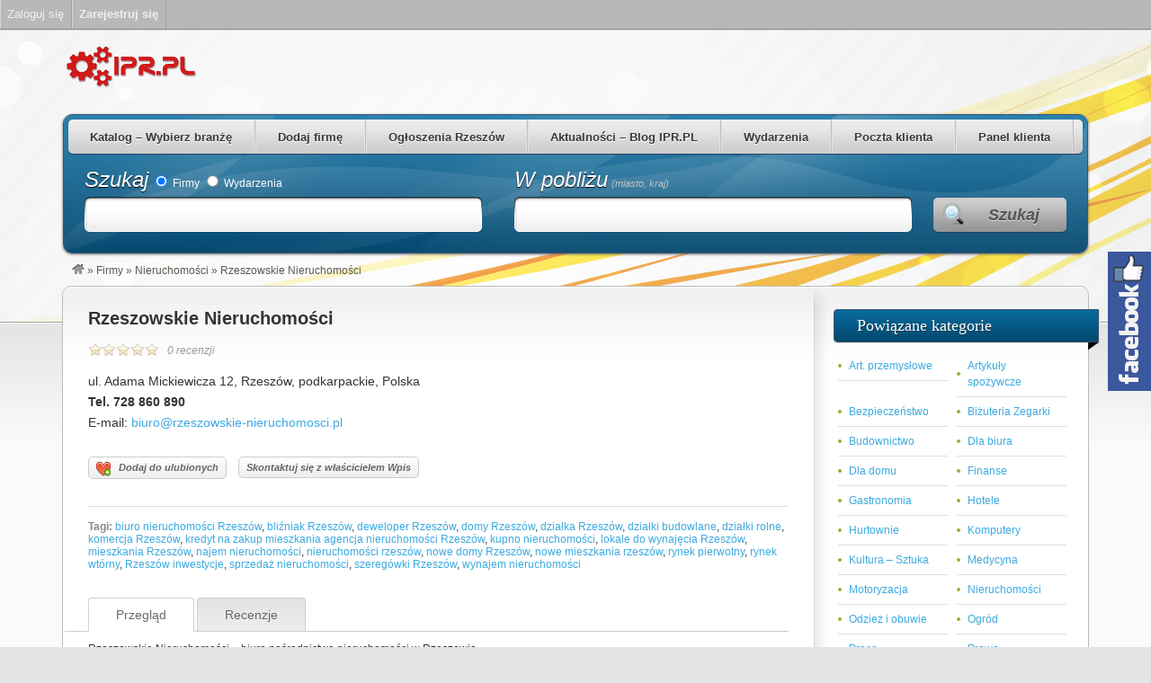

--- FILE ---
content_type: text/html; charset=UTF-8
request_url: https://ipr.pl/firmy/rzeszowskie-nieruchomosci/
body_size: 14363
content:
<!DOCTYPE html>
<!--[if lt IE 7 ]> <html class="ie6" lang="pl-PL" prefix="og: https://ogp.me/ns#"> <![endif]-->
<!--[if IE 7 ]>    <html class="ie7" lang="pl-PL" prefix="og: https://ogp.me/ns#"> <![endif]-->
<!--[if IE 8 ]>    <html class="ie8" lang="pl-PL" prefix="og: https://ogp.me/ns#"> <![endif]-->
<!--[if IE 9 ]>    <html class="ie9" lang="pl-PL" prefix="og: https://ogp.me/ns#"> <![endif]-->
<!--[if (gt IE 9)|!(IE)]><!--> <html lang="pl-PL" prefix="og: https://ogp.me/ns#"> <!--<![endif]-->
<head>
	<meta charset="UTF-8" />

	<title>Rzeszowskie Nieruchomości - IPR.PL Branżowy Katalog firm - Katalog firm Rzeszów</title>

	<link rel="profile" href="http://gmpg.org/xfn/11" />
	<link rel="pingback" href="https://ipr.pl/xmlrpc.php" />

	<meta http-equiv="X-UA-Compatible" content="IE=edge,chrome=1">
	<meta name="viewport" content="width=device-width, initial-scale=1.0" />

	
<!-- Optymalizacja wyszukiwarek według Rank Math - https://s.rankmath.com/home -->
<meta name="description" content="IPR.PL Branżowy Katalog Firm Rzeszów - Największy katalog firm na Podkarpaciu. IPR.PL Interaktywna Agencja Reklamowa: Strony www – Pozycjonowanie - Reklama."/>
<meta name="robots" content="follow, index, max-snippet:-1, max-video-preview:-1, max-image-preview:large"/>
<link rel="canonical" href="https://ipr.pl/firmy/rzeszowskie-nieruchomosci/" />
<meta property="og:locale" content="pl_PL" />
<meta property="og:type" content="article" />
<meta property="og:title" content="Rzeszowskie Nieruchomości - IPR.PL Branżowy Katalog firm - Katalog firm Rzeszów" />
<meta property="og:description" content="IPR.PL Branżowy Katalog Firm Rzeszów - Największy katalog firm na Podkarpaciu. IPR.PL Interaktywna Agencja Reklamowa: Strony www – Pozycjonowanie - Reklama." />
<meta property="og:url" content="https://ipr.pl/firmy/rzeszowskie-nieruchomosci/" />
<meta property="og:site_name" content="IPR.PL Branżowy Katalog firm" />
<meta name="twitter:card" content="summary_large_image" />
<meta name="twitter:title" content="Rzeszowskie Nieruchomości - IPR.PL Branżowy Katalog firm - Katalog firm Rzeszów" />
<meta name="twitter:description" content="IPR.PL Branżowy Katalog Firm Rzeszów - Największy katalog firm na Podkarpaciu. IPR.PL Interaktywna Agencja Reklamowa: Strony www – Pozycjonowanie - Reklama." />
<!-- /Wtyczka Rank Math WordPress SEO -->

<link rel='dns-prefetch' href='//s.w.org' />
<link rel="alternate" type="application/rss+xml" title="IPR.PL Branżowy Katalog firm &raquo; Kanał z wpisami" href="https://ipr.pl/feed/" />
<link rel="alternate" type="application/rss+xml" title="IPR.PL Branżowy Katalog firm &raquo; Kanał z komentarzami" href="https://ipr.pl/comments/feed/" />
		<script type="text/javascript">
			window._wpemojiSettings = {"baseUrl":"https:\/\/s.w.org\/images\/core\/emoji\/13.0.1\/72x72\/","ext":".png","svgUrl":"https:\/\/s.w.org\/images\/core\/emoji\/13.0.1\/svg\/","svgExt":".svg","source":{"concatemoji":"https:\/\/ipr.pl\/wp-includes\/js\/wp-emoji-release.min.js?ver=5.7.14"}};
			!function(e,a,t){var n,r,o,i=a.createElement("canvas"),p=i.getContext&&i.getContext("2d");function s(e,t){var a=String.fromCharCode;p.clearRect(0,0,i.width,i.height),p.fillText(a.apply(this,e),0,0);e=i.toDataURL();return p.clearRect(0,0,i.width,i.height),p.fillText(a.apply(this,t),0,0),e===i.toDataURL()}function c(e){var t=a.createElement("script");t.src=e,t.defer=t.type="text/javascript",a.getElementsByTagName("head")[0].appendChild(t)}for(o=Array("flag","emoji"),t.supports={everything:!0,everythingExceptFlag:!0},r=0;r<o.length;r++)t.supports[o[r]]=function(e){if(!p||!p.fillText)return!1;switch(p.textBaseline="top",p.font="600 32px Arial",e){case"flag":return s([127987,65039,8205,9895,65039],[127987,65039,8203,9895,65039])?!1:!s([55356,56826,55356,56819],[55356,56826,8203,55356,56819])&&!s([55356,57332,56128,56423,56128,56418,56128,56421,56128,56430,56128,56423,56128,56447],[55356,57332,8203,56128,56423,8203,56128,56418,8203,56128,56421,8203,56128,56430,8203,56128,56423,8203,56128,56447]);case"emoji":return!s([55357,56424,8205,55356,57212],[55357,56424,8203,55356,57212])}return!1}(o[r]),t.supports.everything=t.supports.everything&&t.supports[o[r]],"flag"!==o[r]&&(t.supports.everythingExceptFlag=t.supports.everythingExceptFlag&&t.supports[o[r]]);t.supports.everythingExceptFlag=t.supports.everythingExceptFlag&&!t.supports.flag,t.DOMReady=!1,t.readyCallback=function(){t.DOMReady=!0},t.supports.everything||(n=function(){t.readyCallback()},a.addEventListener?(a.addEventListener("DOMContentLoaded",n,!1),e.addEventListener("load",n,!1)):(e.attachEvent("onload",n),a.attachEvent("onreadystatechange",function(){"complete"===a.readyState&&t.readyCallback()})),(n=t.source||{}).concatemoji?c(n.concatemoji):n.wpemoji&&n.twemoji&&(c(n.twemoji),c(n.wpemoji)))}(window,document,window._wpemojiSettings);
		</script>
		<style type="text/css">
img.wp-smiley,
img.emoji {
	display: inline !important;
	border: none !important;
	box-shadow: none !important;
	height: 1em !important;
	width: 1em !important;
	margin: 0 .07em !important;
	vertical-align: -0.1em !important;
	background: none !important;
	padding: 0 !important;
}
</style>
	<link rel='stylesheet' id='dashicons-css'  href='https://ipr.pl/wp-includes/css/dashicons.min.css?ver=5.7.14' type='text/css' media='all' />
<link rel='stylesheet' id='admin-bar-css'  href='https://ipr.pl/wp-includes/css/admin-bar.min.css?ver=5.7.14' type='text/css' media='all' />
<link rel='stylesheet' id='at-color-css'  href='https://ipr.pl/wp-content/themes/vantage/styles/blue.css?ver=3.0.9' type='text/css' media='all' />
<link rel='stylesheet' id='wp-block-library-css'  href='https://ipr.pl/wp-includes/css/dist/block-library/style.min.css?ver=5.7.14' type='text/css' media='all' />
<link rel='stylesheet' id='gdpr-css'  href='https://ipr.pl/wp-content/plugins/gdpr/dist/css/public.css?ver=2.1.2' type='text/css' media='all' />
<link rel='stylesheet' id='wpml-legacy-horizontal-list-0-css'  href='https://ipr.pl/wp-content/plugins/sitepress-multilingual-cms/templates/language-switchers/legacy-list-horizontal/style.css?ver=1' type='text/css' media='all' />
<link rel='stylesheet' id='colorbox-css'  href='https://ipr.pl/wp-content/themes/vantage/theme-framework/js/colorbox/colorbox.min.css?ver=1.6.1' type='text/css' media='all' />
<link rel='stylesheet' id='sos-style-css'  href='https://ipr.pl/wp-content/plugins/soslider-social-slider/css/sos_style.min.css?ver=5.7.14' type='text/css' media='all' />
<script type='text/javascript' src='https://ipr.pl/wp-content/themes/vantage/scripts/html5shiv.min.js?ver=3.7.2' id='html5-shiv-js'></script>
<script type='text/javascript' id='jquery-core-js-extra'>
/* <![CDATA[ */
var AppThemes = {"ajaxurl":"\/wp-admin\/admin-ajax.php","current_url":"https:\/\/ipr.pl\/firmy\/rzeszowskie-nieruchomosci\/"};
/* ]]> */
</script>
<script type='text/javascript' src='https://ipr.pl/wp-includes/js/jquery/jquery.min.js?ver=3.5.1' id='jquery-core-js'></script>
<script type='text/javascript' src='https://ipr.pl/wp-includes/js/jquery/jquery-migrate.min.js?ver=3.3.2' id='jquery-migrate-js'></script>
<script type='text/javascript' src='https://ipr.pl/wp-content/themes/vantage/scripts/jquery.tinynav.js?ver=1.1' id='va-selectnav-js'></script>
<script type='text/javascript' id='gdpr-js-extra'>
/* <![CDATA[ */
var GDPR = {"ajaxurl":"https:\/\/ipr.pl\/wp-admin\/admin-ajax.php","logouturl":"","i18n":{"aborting":"Przerwanie","logging_out":"You are being logged out.","continue":"Dalej","cancel":"Anuluj","ok":"OK","close_account":"Close your account?","close_account_warning":"Your account will be closed and all data will be permanently deleted and cannot be recovered. Are you sure?","are_you_sure":"Are you sure?","policy_disagree":"By disagreeing you will no longer have access to our site and will be logged out."},"is_user_logged_in":"","refresh":"1"};
/* ]]> */
</script>
<script type='text/javascript' src='https://ipr.pl/wp-content/plugins/gdpr/dist/js/public.js?ver=2.1.2' id='gdpr-js'></script>
<script type='text/javascript' src='https://ipr.pl/wp-content/themes/vantage/theme-framework/js/colorbox/jquery.colorbox.min.js?ver=1.6.1' id='colorbox-js'></script>
<script type='text/javascript' src='https://ipr.pl/wp-content/themes/vantage/framework/js/validate/jquery.validate.min.js?ver=1.15.0' id='validate-js'></script>
<script type='text/javascript' id='validate-lang-js-extra'>
/* <![CDATA[ */
var validateL10n = {"required":"To pole jest wymagane.","remote":"Prosz\u0119 poprawi\u0107 to pole.","email":"Wprowad\u017a poprawny adres email","url":"Wprowad\u017a poprawny URL","date":"Wprowad\u017a poprawn\u0105 dat\u0119.","dateISO":"Wprowad\u017a poprawn\u0105 dat\u0119 (ISO).","number":"Wprowad\u017a poprawn\u0105 liczb\u0119.","digits":"Wprowad\u017a wy\u0142\u0105cznie cyfry.","creditcard":"Wprowad\u017a poprawny numer karty p\u0142atniczej.","equalTo":"Wprowad\u017a t\u0119 sam\u0105 warto\u015b\u0107 ponownie.","maxlength":"Wprowad\u017a nie wi\u0119cej ni\u017c {0} znak\u00f3w.","minlength":"Wprowad\u017a co najmniej {0} znak\u00f3w.","rangelength":"Wprowad\u017a od {0} do {1} znak\u00f3w.","range":"Wprowad\u017a warto\u015b\u0107 pomi\u0119dzy {0} i {1}.","max":"Warto\u015b\u0107 numeryczna mniejsza b\u0105d\u017a r\u00f3wna {0}.","min":"Wprowad\u017a warto\u015b\u0107 wi\u0119ksz\u0105 lub r\u00f3wn\u0105 {0}."};
/* ]]> */
</script>
<script type='text/javascript' src='https://ipr.pl/wp-content/themes/vantage/framework/js/validate/jquery.validate-lang.js?ver=5.7.14' id='validate-lang-js'></script>
<link rel="https://api.w.org/" href="https://ipr.pl/wp-json/" /><link rel="EditURI" type="application/rsd+xml" title="RSD" href="https://ipr.pl/xmlrpc.php?rsd" />
<link rel="wlwmanifest" type="application/wlwmanifest+xml" href="https://ipr.pl/wp-includes/wlwmanifest.xml" /> 
<link rel='shortlink' href='https://ipr.pl/?p=3350' />
<link rel="alternate" type="application/json+oembed" href="https://ipr.pl/wp-json/oembed/1.0/embed?url=https%3A%2F%2Fipr.pl%2Ffirmy%2Frzeszowskie-nieruchomosci%2F" />
<link rel="alternate" type="text/xml+oembed" href="https://ipr.pl/wp-json/oembed/1.0/embed?url=https%3A%2F%2Fipr.pl%2Ffirmy%2Frzeszowskie-nieruchomosci%2F&#038;format=xml" />

<!-- This site is using AdRotate v5.6.2 to display their advertisements - https://ajdg.solutions/ -->
<!-- AdRotate CSS -->
<style type="text/css" media="screen">
	.g { margin:0px; padding:0px; overflow:hidden; line-height:1; zoom:1; }
	.g img { height:auto; }
	.g-col { position:relative; float:left; }
	.g-col:first-child { margin-left: 0; }
	.g-col:last-child { margin-right: 0; }
	.g-1 { margin:0px 0px 0px 0px;width:100%; max-width:260px; height:100%; max-height:252px; }
	.g-3 { margin:0px 0px 0px 0px;width:100%; max-width:570px; height:100%; max-height:270px; }
	@media only screen and (max-width: 480px) {
		.g-col, .g-dyn, .g-single { width:100%; margin-left:0; margin-right:0; }
	}
</style>
<!-- /AdRotate CSS -->

<style type='text/css'> .ae_data .elementor-editor-element-setting {
            display:none !important;
            }
            </style><meta name="generator" content="WPML ver:3.8.0 stt:1,41;" />
<link rel="shortcut icon" href="https://ipr.pl/wp-content/themes/vantage/images/favicon.ico" />
<meta property="og:type" content="article" />
<meta property="og:locale" content="pl_PL" />
<meta property="og:site_name" content="IPR.PL Branżowy Katalog firm" />
<meta property="og:image" content="https://ipr.pl/wp-content/uploads/2017/02/proste-strony-www-internetowe-rzeszow_50.png" />
<meta property="og:url" content="https://ipr.pl/firmy/rzeszowskie-nieruchomosci/" />
<meta property="og:title" content="Rzeszowskie Nieruchomości" />
<meta property="og:description" content="Rzeszowskie Nieruchomości - biuro pośrednictwa nieruchomości w Rzeszowie. Specjalizujemy się w sprzedaży, zakupie, wynajmie oraz najmie nieruchomości w Rzeszowie i okolicach. Współpracujemy ..." />
<meta property="article:published_time" content="2019-02-07T21:59:37+00:00" />
<meta property="article:modified_time" content="2019-02-07T21:59:39+00:00" />
<meta property="article:author" content="https://ipr.pl/author/rzeszowskienieruchomosci/" />
	<style type="text/css" id="va-header-css">
			.site-header h1 a,
		.site-header h1 a:hover,
		.site-header h2 {
			color: ##444444;
		}
		
	</style>
	<style type="text/css">
body.custom-background { background-image: url('https://ipr.pl/wp-content/uploads/2017/03/tlo-zolty3.jpg'); background-repeat: no-repeat; background-position: top center; background-attachment: scroll; }
</style>
<style type="text/css" media="print">#wpadminbar { display:none; }</style>
	<style type="text/css" media="screen">
	html { margin-top: 32px !important; }
	* html body { margin-top: 32px !important; }
	@media screen and ( max-width: 782px ) {
		html { margin-top: 46px !important; }
		* html body { margin-top: 46px !important; }
	}
</style>
			<style type="text/css" id="wp-custom-css">
			#footer .section-head h3 {
	font-size: 16px!important;
}

#text-8 > div:nth-child(2) {margin:0!important}

@media (max-width:768px) {
#header-map-cont {width:100%!important}
#slider {width:100%!important}
}

article.post h2 a, article.listing h2 a, article.event h2 a {
	color: #17607a;
	font-size: 15px;
}

#contact-fields > div.form-field.listing-urls.web, #contact-fields > div.form-field.listing-urls.google-plus, #contact-fields > div.form-field.listing-urls.facebook, #contact-fields > div.form-field.listing-urls.twitter {display:none!important}


html body.page-template.page-template-create-listing.page-template-create-listing-php.page.page-id-9.logged-in.admin-bar.custom-background.elementor-default.no_sidebar_bg.va_listing_create.customize-support.cookies-not-accepted div#content.container div#content-mid.row.rounded div#content-inner.rounded div#main form#create-listing fieldset#misc-fields div.form-field.images ul.uploadable
 {
    display: none!important;
}


html body.page-template.page-template-create-listing.page-template-create-listing-php.page.page-id-9.logged-in.admin-bar.custom-background.elementor-default.no_sidebar_bg.va_listing_create.customize-support.cookies-not-accepted div#content.container div#content-mid.row.rounded div#content-inner.rounded div#main form#create-listing fieldset#misc-fields div.form-field.images label
 {
    display: none!important;
}

html body.page-template.page-template-create-listing.page-template-create-listing-php.page.page-id-9.logged-in.admin-bar.custom-background.elementor-default.no_sidebar_bg.va_listing_create.customize-support.cookies-not-accepted div#content.container div#content-mid.row.rounded div#content-inner.rounded div#main form#create-listing fieldset#misc-fields div.form-field.images ul.uploaded.ui-sortable
 {
    display: none!important;
}
#listing-follow p {
	width: 80px!important;
}
.review-meta {
	display: none;
}		</style>
		
	<link rel="stylesheet" type="text/css" media="all" href="https://ipr.pl/wp-content/themes/vantage/style.css" />
	
<!-- Start Open Web Analytics Tracker -->
<script type="text/javascript">
//<![CDATA[
var owa_baseUrl = 'http://statystyki.ipr.pl/';
var owa_cmds = owa_cmds || [];
owa_cmds.push(['setSiteId', '97f93d40ed89a094c97f69e71b40a12b']);
owa_cmds.push(['trackPageView']);
owa_cmds.push(['trackClicks']);
owa_cmds.push(['trackDomStream']);

(function() {
	var _owa = document.createElement('script'); _owa.type = 'text/javascript'; _owa.async = true;
	_owa.src = owa_baseUrl + 'modules/base/js/owa.tracker-combined-min.js';
	var _owa_s = document.getElementsByTagName('script')[0]; _owa_s.parentNode.insertBefore(_owa, _owa_s);
}());
//]]>
</script>
<!-- End Open Web Analytics Code -->
	
</head>

<body class="listing-template-default single single-listing postid-3350 admin-bar no-customize-support custom-background not-logged-in elementor-default elementor-kit-" itemscope itemtype="http://schema.org/WebPage">

	
		<div id="masthead" class="container">
	<div class="row">
		<div class="site-header">
							<a class="site-logo" href="https://ipr.pl/">
					<img src="https://ipr.pl/wp-content/uploads/2017/02/proste-strony-www-internetowe-rzeszow_50.png" class="header-image" width="152" height="50" alt="" />
				</a>
										<h2 id="site-description" class="site-description">Firmy Rzeszów Podkarpackie Polska</h2>
					</div>
					<div class="advert">
				
				<aside id="text-1" class="widget widget_text">			<div class="textwidget"></div>
		</aside>
							</div>
			</div>
</div>
<div id="main-navigation" class="container">
	<div class="row">
		<div id="rounded-nav-box" class="rounded">
			<div id="rounded-nav-box-overlay">
				<div class="menu rounded"><ul id="navigation"><li id="menu-item-16" class="menu-item menu-item-type-post_type menu-item-object-page menu-item-16"><a href="https://ipr.pl/kategorie-branzowe/">Katalog &#8211; Wybierz branżę</a><div class="adv_categories" id="adv_categories_listing"><div class="catcol  first"><ul class="maincat-list"><li class="maincat cat-item-2003"><a href="https://ipr.pl/firmy/branza/art-przemyslowe/" title="">Art. przemysłowe</a></li><li class="maincat cat-item-2028"><a href="https://ipr.pl/firmy/branza/artykuly-spozywcze/" title="">Artykuły spożywcze</a></li><li class="maincat cat-item-2048"><a href="https://ipr.pl/firmy/branza/bezpieczenstwo/" title="">Bezpieczeństwo</a></li><li class="maincat cat-item-2056"><a href="https://ipr.pl/firmy/branza/bizuteria-zegarki/" title="">Biżuteria Zegarki</a></li><li class="maincat cat-item-2061"><a href="https://ipr.pl/firmy/branza/budownictwo/" title="">Budownictwo</a></li><li class="maincat cat-item-2096"><a href="https://ipr.pl/firmy/branza/dla-biura/" title="">Dla biura</a></li><li class="maincat cat-item-2113"><a href="https://ipr.pl/firmy/branza/dla-domu/" title="">Dla domu</a></li><li class="maincat cat-item-2145"><a href="https://ipr.pl/firmy/branza/finanse/" title="">Finanse</a></li><li class="maincat cat-item-2162"><a href="https://ipr.pl/firmy/branza/gastronomia/" title="">Gastronomia</a></li><li class="maincat cat-item-2167"><a href="https://ipr.pl/firmy/branza/hotele/" title="">Hotele</a></li></ul></div><!-- /catcol --><div class="catcol "><ul class="maincat-list"><li class="maincat cat-item-2174"><a href="https://ipr.pl/firmy/branza/hurtownie/" title="">Hurtownie</a></li><li class="maincat cat-item-2197"><a href="https://ipr.pl/firmy/branza/komputery/" title="">Komputery</a></li><li class="maincat cat-item-2202"><a href="https://ipr.pl/firmy/branza/kultura-sztuka/" title="">Kultura - Sztuka</a></li><li class="maincat cat-item-2207"><a href="https://ipr.pl/firmy/branza/medycyna/" title="">Medycyna</a></li><li class="maincat cat-item-2224"><a href="https://ipr.pl/firmy/branza/motoryzacja/" title="">Motoryzacja</a></li><li class="maincat cat-item-2254"><a href="https://ipr.pl/firmy/branza/nieruchomosci/" title="">Nieruchomości</a></li><li class="maincat cat-item-2264"><a href="https://ipr.pl/firmy/branza/odziez-i-obuwie/" title="">Odzież i obuwie</a></li><li class="maincat cat-item-2278"><a href="https://ipr.pl/firmy/branza/ogrod/" title="">Ogród</a></li><li class="maincat cat-item-2287"><a href="https://ipr.pl/firmy/branza/praca/" title="">Praca</a></li><li class="maincat cat-item-2290"><a href="https://ipr.pl/firmy/branza/prawo/" title="">Prawo</a></li></ul></div><!-- /catcol --><div class="catcol "><ul class="maincat-list"><li class="maincat cat-item-2305"><a href="https://ipr.pl/firmy/branza/reklama/" title="">Reklama</a></li><li class="maincat cat-item-2319"><a href="https://ipr.pl/firmy/branza/rozrywka/" title="">Rozrywka</a></li><li class="maincat cat-item-2327"><a href="https://ipr.pl/firmy/branza/sport-turystyka/" title="">Sport - Turystyka</a></li><li class="maincat cat-item-2338"><a href="https://ipr.pl/firmy/branza/szkolnictwo/" title="">Szkolnictwo</a></li><li class="maincat cat-item-2348"><a href="https://ipr.pl/firmy/branza/telekomunikacja/" title="">Telekomunikacja</a></li><li class="maincat cat-item-2356"><a href="https://ipr.pl/firmy/branza/transport-2/" title="">Transport</a></li><li class="maincat cat-item-2359"><a href="https://ipr.pl/firmy/branza/ubezpieczenia-2/" title="">Ubezpieczenia</a></li><li class="maincat cat-item-2366"><a href="https://ipr.pl/firmy/branza/wypozyczalnie/" title="">Wypożyczalnie</a></li><li class="maincat cat-item-2382"><a href="https://ipr.pl/firmy/branza/zdrowie-i-uroda/" title="">Zdrowie i Uroda</a></li><li class="maincat cat-item-2391"><a href="https://ipr.pl/firmy/branza/zoologia/" title="">Zoologia</a></li></ul></div><!-- /catcol --></div></li>
<li id="menu-item-17" class="menu-item menu-item-type-post_type menu-item-object-page menu-item-has-children menu-item-17"><a href="https://ipr.pl/dodaj-firme/">Dodaj firmę</a>
<ul class="sub-menu">
	<li id="menu-item-2873" class="menu-item menu-item-type-post_type menu-item-object-page menu-item-2873"><a href="https://ipr.pl/rejestruj/">Rejestracja</a></li>
	<li id="menu-item-2795" class="menu-item menu-item-type-post_type menu-item-object-page menu-item-2795"><a href="https://ipr.pl/regulamin/">Regulamin</a></li>
	<li id="menu-item-2794" class="menu-item menu-item-type-post_type menu-item-object-page menu-item-2794"><a href="https://ipr.pl/polityka-prywatnosci/">Polityka prywatności</a></li>
	<li id="menu-item-5030" class="menu-item menu-item-type-custom menu-item-object-custom menu-item-5030"><a href="https://sklep.alejabiznesu.pl/index.php?rp=/store/e-wizytowki-iprpl">E-wizytówki IPR.PL</a></li>
</ul>
</li>
<li id="menu-item-2963" class="menu-item menu-item-type-custom menu-item-object-custom menu-item-2963"><a href="https://e-rzeszow.pl">Ogłoszenia Rzeszów</a></li>
<li id="menu-item-18" class="menu-item menu-item-type-post_type menu-item-object-page current_page_parent menu-item-18"><a href="https://ipr.pl/blog/">Aktualności &#8211; Blog IPR.PL</a></li>
<li id="menu-item-1671" class="menu-item menu-item-type-post_type menu-item-object-page menu-item-1671"><a href="https://ipr.pl/kategorie-wydarzen/">Wydarzenia</a><div class="adv_categories" id="adv_categories_event"></div></li>
<li id="menu-item-1676" class="menu-item menu-item-type-custom menu-item-object-custom menu-item-1676"><a href="https://webmail.ipr.pl">Poczta klienta</a></li>
<li id="menu-item-1677" class="menu-item menu-item-type-custom menu-item-object-custom menu-item-1677"><a href="https://administracja.ipr.pl:8443">Panel klienta</a></li>
</ul></div>	<script type="text/javascript">
		jQuery('#navigation').tinyNav({
			active: 'current-menu-item',
			header: 'Nawigacja',
			header_href: 'https://ipr.pl/',
			indent: '-',
			excluded: ['#adv_categories_listing', '#adv_categories_event']
		});
	</script>
								<form method="get" action="https://ipr.pl/">
					<div id="main-search">
						<div class="search-for">
							<div>
								<label for="search-text" class="search-title">Szukaj</label>
								<div class="post_type"><label><input checked="checked" name="st" value="listing" type="radio" /> Firmy</label>
<label><input name="st" value="event" type="radio" /> Wydarzenia</label>
</div>							</div>
							<div class="input-cont h39">
								<div class="left h39"></div>
								<div class="mid h39">
									<input type="text" name="ls" id="search-text" class="text" value="" />
								</div>
								<div class="right h39"></div>
							</div>
						</div>

						<div class="search-location">
							<label for="search-location">
								<span class="search-title">W pobliżu</span>
								<span class="search-help">(miasto, kraj)</span>
							</label>
							<div class="input-cont h39">
								<div class="left h39"></div>
								<div class="mid h39">
									<input type="text" name="location" id="search-location" class="text" value="" />
								</div>
								<div class="right h39"></div>
							</div>
						</div>

						<div class="search-button">
							<button type="submit" id="search-submit" class="rounded-small">Szukaj</button>
						</div>
					</div>
									</form>
							</div>
		</div>
	</div>
</div>

<div id="breadcrumbs" class="container">
	<div class="row">
		
		<div class="breadcrumb-trail breadcrumbs" itemprop="breadcrumb"><span class="trail-begin"><a href="https://ipr.pl" title="IPR.PL Branżowy Katalog firm" rel="home"><img src="https://ipr.pl/wp-content/themes/vantage/images/breadcrumb-home.png" /></a></span>
			 <span class="sep">&raquo;</span> <a href="https://ipr.pl/firmy/" title="Firmy">Firmy</a>
			 <span class="sep">&raquo;</span> <a href="https://ipr.pl/firmy/branza/nieruchomosci/">Nieruchomości</a>
			 <span class="sep">&raquo;</span> <span class="trail-end">Rzeszowskie Nieruchomości</span>
		</div>	</div>
</div>

	
	<div id="content" class="container">
				<div id="content-mid" class="row rounded">
			<div id="content-inner" class="rounded">

				<div id="main">



<article id="post-3350" class="post-3350 listing type-listing status-publish hentry listing_category-nieruchomosci listing_tag-biuro-nieruchomosci-rzeszow listing_tag-blizniak-rzeszow listing_tag-deweloper-rzeszow listing_tag-domy-rzeszow listing_tag-dzialka-rzeszow listing_tag-dzialki-budowlane listing_tag-dzialki-rolne listing_tag-komercja-rzeszow listing_tag-kredyt-na-zakup-mieszkania-agencja-nieruchomosci-rzeszow listing_tag-kupno-nieruchomosci listing_tag-lokale-do-wynajecia-rzeszow listing_tag-mieszkania-rzeszow listing_tag-najem-nieruchomosci listing_tag-nieruchomosci-rzeszow listing_tag-nowe-domy-rzeszow listing_tag-nowe-mieszkania-rzeszow listing_tag-rynek-pierwotny listing_tag-rynek-wtorny listing_tag-rzeszow-inwestycje listing_tag-sprzedaz-nieruchomosci listing_tag-szeregowki-rzeszow listing_tag-wynajem-nieruchomosci" itemscope itemtype="http://schema.org/LocalBusiness">
	
		<h1 class="entry-title" itemprop="name"><a href="https://ipr.pl/firmy/rzeszowskie-nieruchomosci/" rel="bookmark">Rzeszowskie Nieruchomości</a></h1>
	<div itemprop="aggregateRating" itemscope itemtype="http://schema.org/AggregateRating">
				<div class="stars-cont">
			<div class="stars stars-0"></div>
		</div>
		<meta itemprop="worstRating" content="1" />
		<meta itemprop="bestRating" content="5" />
		<meta itemprop="ratingValue" content="0" />
		<meta itemprop="reviewCount" content="0" />
		<p class="reviews">0 recenzji</p>
	</div><!-- /.aggregateRating -->

	<p></p>
	
		
	<div itemprop="location" itemscope itemtype="http://schema.org/Place">
		<ul>
			<li class="address" itemprop="address">ul. Adama Mickiewicza 12, Rzeszów, podkarpackie, Polska</li>
			<li class="phone" itemprop="telephone"><strong>Tel. 728 860 890</strong></li>
							<li id="listing-email">E-mail: <a href="mailto:biuro@rzeszowskie-nieruchomosci.pl" title="Email" target="_blank">biuro@rzeszowskie-nieruchomosci.pl</a></li>
		
				</ul>

			</div><!-- /.Place -->

	
	<div class="listing-fields">
			</div>

	<div class="single-listing listing-faves">
		<a class="fave-button listing-fave-link" href="https://ipr.pl?favorite=add&#038;listing_id=3350&#038;ajax_nonce=d5263a407d" rel="nofollow"><span class="fave-icon listing-fave"></span> Dodaj do ulubionych</a>	</div>

	<div class="listing-actions">
								<a class="va-contact-link listing-contact-link" href="#va-contact-form">Skontaktuj się z właścicielem Wpis</a><div style="display:none;"><form id="va-contact-form" class="va-listing-contact-form "><input type="hidden" value="3350" id="va-contact-post_id" /><h3 class="title">Skontaktuj się z właścicielem Wpis</h3><p class="helper">Aby uzyskać informację o wpis, wypełnij poniższy formularz i wyślij wiadomość do właściciela wpis.</p><label>Nazwa<span class="required"> *</span><input type="text" name="va-contact-name" id="va-contact-name" class="required" /></label><label>Email<span class="required"> *</span><input type="text" name="va-contact-email" id="va-contact-email" class="required email" /></label><label>Numer telefonu<input type="text" name="va-contact-phone" id="va-contact-phone" /></label><label>Strona<input type="text" name="va-contact-website" id="va-contact-website" class="url" /></label><label>Wiadomość<span class="required"> *</span><textarea name="va-contact-message" id="va-contact-message" class="required"></textarea></label><input type="hidden" id="va-contact-nonce" name="va-contact-nonce" value="87a5e642f1" /><input type="hidden" name="_wp_http_referer" value="/firmy/rzeszowskie-nieruchomosci/" /><input type="button" value="Wyślij Zapytanie" id="va-contact-send" /></form></div>	</div>

	<div class="listing-share">
			</div>

	<hr />
	<div class="tags"><span>Tagi:</span> <a href="https://ipr.pl/firmy/tag/biuro-nieruchomosci-rzeszow/" rel="tag">biuro nieruchomości Rzeszów</a>, <a href="https://ipr.pl/firmy/tag/blizniak-rzeszow/" rel="tag">bliźniak Rzeszów</a>, <a href="https://ipr.pl/firmy/tag/deweloper-rzeszow/" rel="tag">deweloper Rzeszów</a>, <a href="https://ipr.pl/firmy/tag/domy-rzeszow/" rel="tag">domy Rzeszów</a>, <a href="https://ipr.pl/firmy/tag/dzialka-rzeszow/" rel="tag">działka Rzeszów</a>, <a href="https://ipr.pl/firmy/tag/dzialki-budowlane/" rel="tag">działki budowlane</a>, <a href="https://ipr.pl/firmy/tag/dzialki-rolne/" rel="tag">działki rolne</a>, <a href="https://ipr.pl/firmy/tag/komercja-rzeszow/" rel="tag">komercja Rzeszów</a>, <a href="https://ipr.pl/firmy/tag/kredyt-na-zakup-mieszkania-agencja-nieruchomosci-rzeszow/" rel="tag">kredyt na zakup mieszkania agencja nieruchomości Rzeszów</a>, <a href="https://ipr.pl/firmy/tag/kupno-nieruchomosci/" rel="tag">kupno nieruchomości</a>, <a href="https://ipr.pl/firmy/tag/lokale-do-wynajecia-rzeszow/" rel="tag">lokale do wynajęcia Rzeszów</a>, <a href="https://ipr.pl/firmy/tag/mieszkania-rzeszow/" rel="tag">mieszkania Rzeszów</a>, <a href="https://ipr.pl/firmy/tag/najem-nieruchomosci/" rel="tag">najem nieruchomości</a>, <a href="https://ipr.pl/firmy/tag/nieruchomosci-rzeszow/" rel="tag">nieruchomości rzeszów</a>, <a href="https://ipr.pl/firmy/tag/nowe-domy-rzeszow/" rel="tag">nowe domy Rzeszów</a>, <a href="https://ipr.pl/firmy/tag/nowe-mieszkania-rzeszow/" rel="tag">nowe mieszkania rzeszów</a>, <a href="https://ipr.pl/firmy/tag/rynek-pierwotny/" rel="tag">rynek pierwotny</a>, <a href="https://ipr.pl/firmy/tag/rynek-wtorny/" rel="tag">rynek wtórny</a>, <a href="https://ipr.pl/firmy/tag/rzeszow-inwestycje/" rel="tag">Rzeszów inwestycje</a>, <a href="https://ipr.pl/firmy/tag/sprzedaz-nieruchomosci/" rel="tag">sprzedaż nieruchomości</a>, <a href="https://ipr.pl/firmy/tag/szeregowki-rzeszow/" rel="tag">szeregówki Rzeszów</a>, <a href="https://ipr.pl/firmy/tag/wynajem-nieruchomosci/" rel="tag">wynajem nieruchomości</a></div>
	<div class="added" style="display:none;">Ostatnia aktualizacja: <span class="date updated">lut 7, 2019</span></div>

	
	<div id="listing-tabs">
		<div class="tabs">
			<a id="overview-tab" class="active-tab rounded-t first" href="#overview">Przegląd</a>
			<a id="reviews-tab" class="rounded-t" href="#reviews">Recenzje</a>

			<br class="clear" />
		</div>

		<section id="overview" itemprop="description">
						<p>Rzeszowskie Nieruchomości &#8211; biuro pośrednictwa nieruchomości w Rzeszowie.<br />
Specjalizujemy się w sprzedaży, zakupie, wynajmie oraz najmie nieruchomości w Rzeszowie i okolicach. Współpracujemy z firmami deweloperskimi z Rzeszowa i okolic dzięki czemu Klient ma dostęp do wszystkich deweloperów w jednym miejscu. Nasi Agencji dostosowują godziny pracy do potrzeb Klienta. Posiadamy bogatą ofertę nieruchomości również z rynku wtórnego. Jeżeli nie wiesz czy szukasz nieruchomości z rynku deweloperskiego czy może już wykończoną nieruchomość &#8211; zapraszamy do kontaktu, nasi agenci pomogą, przedstawią wszystkie odpowiednie nieruchomości, każdy agent specjalizuje się w odpowiedniej branży.<br />
Zajmujemy się nieruchomościami takimi jak: mieszkania, domy, działki, komercja.<br />
Biuro mieści się w centrum Rzeszowa przy ul. Adama Mickiewicza 12 na I piętrze.<br />
Zapraszamy do kontaktu oraz zapoznania się z naszą ofertą na stronie Internetowej.</p>
					</section>

		<section id="reviews">
			
		</section>
	</div>

	<div class="clear"></div>

	<div class="section-head">
		<a id="add-review" name="add-review"></a>
		<h2 id="left-hanger-add-review">Dodaj recenzję</h2>
	</div>

			<p>
			Proszę <a href="https://ipr.pl/login/?redirect_to=https%3A%2F%2Fipr.pl%2Ffirmy%2Frzeszowskie-nieruchomosci%2F">zaloguj się</a> lub <a href="https://ipr.pl/rejestruj/?redirect_to=https%3A%2F%2Fipr.pl%2Ffirmy%2Frzeszowskie-nieruchomosci%2F">zarejestruj</a> aby dodać swoją recenzję.		</p>
	
</article>

</div><!-- /#main -->

<div id="sidebar">

<aside id="listing_categories-1" class="widget widget_listing_categories"><div class="section-head"><h3>Powiązane kategorie</h3></div>		<ul>
	<li class="cat-item cat-item-2003"><a href="https://ipr.pl/firmy/branza/art-przemyslowe/">Art. przemysłowe</a>
</li>
	<li class="cat-item cat-item-2028"><a href="https://ipr.pl/firmy/branza/artykuly-spozywcze/">Artykuły spożywcze</a>
</li>
	<li class="cat-item cat-item-2048"><a href="https://ipr.pl/firmy/branza/bezpieczenstwo/">Bezpieczeństwo</a>
</li>
	<li class="cat-item cat-item-2056"><a href="https://ipr.pl/firmy/branza/bizuteria-zegarki/">Biżuteria Zegarki</a>
</li>
	<li class="cat-item cat-item-2061"><a href="https://ipr.pl/firmy/branza/budownictwo/">Budownictwo</a>
</li>
	<li class="cat-item cat-item-2096"><a href="https://ipr.pl/firmy/branza/dla-biura/">Dla biura</a>
</li>
	<li class="cat-item cat-item-2113"><a href="https://ipr.pl/firmy/branza/dla-domu/">Dla domu</a>
</li>
	<li class="cat-item cat-item-2145"><a href="https://ipr.pl/firmy/branza/finanse/">Finanse</a>
</li>
	<li class="cat-item cat-item-2162"><a href="https://ipr.pl/firmy/branza/gastronomia/">Gastronomia</a>
</li>
	<li class="cat-item cat-item-2167"><a href="https://ipr.pl/firmy/branza/hotele/">Hotele</a>
</li>
	<li class="cat-item cat-item-2174"><a href="https://ipr.pl/firmy/branza/hurtownie/">Hurtownie</a>
</li>
	<li class="cat-item cat-item-2197"><a href="https://ipr.pl/firmy/branza/komputery/">Komputery</a>
</li>
	<li class="cat-item cat-item-2202"><a href="https://ipr.pl/firmy/branza/kultura-sztuka/">Kultura &#8211; Sztuka</a>
</li>
	<li class="cat-item cat-item-2207"><a href="https://ipr.pl/firmy/branza/medycyna/">Medycyna</a>
</li>
	<li class="cat-item cat-item-2224"><a href="https://ipr.pl/firmy/branza/motoryzacja/">Motoryzacja</a>
</li>
	<li class="cat-item cat-item-2254"><a href="https://ipr.pl/firmy/branza/nieruchomosci/">Nieruchomości</a>
</li>
	<li class="cat-item cat-item-2264"><a href="https://ipr.pl/firmy/branza/odziez-i-obuwie/">Odzież i obuwie</a>
</li>
	<li class="cat-item cat-item-2278"><a href="https://ipr.pl/firmy/branza/ogrod/">Ogród</a>
</li>
	<li class="cat-item cat-item-2287"><a href="https://ipr.pl/firmy/branza/praca/">Praca</a>
</li>
	<li class="cat-item cat-item-2290"><a href="https://ipr.pl/firmy/branza/prawo/">Prawo</a>
</li>
	<li class="cat-item cat-item-2305"><a href="https://ipr.pl/firmy/branza/reklama/">Reklama</a>
</li>
	<li class="cat-item cat-item-2319"><a href="https://ipr.pl/firmy/branza/rozrywka/">Rozrywka</a>
</li>
	<li class="cat-item cat-item-2327"><a href="https://ipr.pl/firmy/branza/sport-turystyka/">Sport &#8211; Turystyka</a>
</li>
	<li class="cat-item cat-item-2338"><a href="https://ipr.pl/firmy/branza/szkolnictwo/">Szkolnictwo</a>
</li>
	<li class="cat-item cat-item-2348"><a href="https://ipr.pl/firmy/branza/telekomunikacja/">Telekomunikacja</a>
</li>
	<li class="cat-item cat-item-2356"><a href="https://ipr.pl/firmy/branza/transport-2/">Transport</a>
</li>
	<li class="cat-item cat-item-2359"><a href="https://ipr.pl/firmy/branza/ubezpieczenia-2/">Ubezpieczenia</a>
</li>
	<li class="cat-item cat-item-2366"><a href="https://ipr.pl/firmy/branza/wypozyczalnie/">Wypożyczalnie</a>
</li>
	<li class="cat-item cat-item-2382"><a href="https://ipr.pl/firmy/branza/zdrowie-i-uroda/">Zdrowie i Uroda</a>
</li>
	<li class="cat-item cat-item-2391"><a href="https://ipr.pl/firmy/branza/zoologia/">Zoologia</a>
</li>
		</ul>
</aside><aside id="adrotate_widgets-2" class="widget adrotate_widgets"><div class="section-head"><h3>Reklama</h3></div><!-- Prawdopodobnie nie ma reklam albo ich wyświetlanie jest niedozwolone dla tej lokalizacji! --></aside><aside id="recent_listings-1" class="widget widget_recent_listings"><div class="section-head"><h3>Najnowsze wpisy</h3></div>		<ul>
				<li><a href="https://ipr.pl/firmy/osuszanie-domow-rzeszow-podkarpackie/" title="&#8211; Osuszanie Domów Rzeszów &#8211; Podkarpackie">&#8211; Osuszanie Domów Rzeszów &#8211; Podkarpackie</a></li>
				<li><a href="https://ipr.pl/firmy/kancelaria-adwokacka-adwokat-przemyslaw-podlasiewicz/" title="Kancelaria Adwokacka Adwokat Przemysław Podlasiewicz">Kancelaria Adwokacka Adwokat Przemysław Podlasiewicz</a></li>
				<li><a href="https://ipr.pl/firmy/somet-pphu-obrobka-metali/" title="SOMET PPHU Obróbka metali">SOMET PPHU Obróbka metali</a></li>
				<li><a href="https://ipr.pl/firmy/top-projekt-technika-instalacyjna/" title="TOP-PROJEKT Technika Instalacyjna">TOP-PROJEKT Technika Instalacyjna</a></li>
				<li><a href="https://ipr.pl/firmy/bog-dan-glass-zaklad-szklarski-daniel-pietrzyk/" title="Bog-Dan Glass Zakład szklarski Daniel Pietrzyk">Bog-Dan Glass Zakład szklarski Daniel Pietrzyk</a></li>
				</ul>
		</aside>
</div>

				<div class="clear"></div>
			</div> <!-- /content-inner -->
		</div> <!-- /content-mid -->
	</div> <!-- /content -->

				<div data-elementor-type="wp-post" data-elementor-id="2954" class="elementor elementor-2954 elementor-bc-flex-widget">
						<div class="elementor-inner">
				<div class="elementor-section-wrap">
									<section class="elementor-section elementor-top-section elementor-element elementor-element-ro18bhj elementor-section-boxed elementor-section-height-default elementor-section-height-default" data-id="ro18bhj" data-element_type="section">
						<div class="elementor-container elementor-column-gap-default">
							<div class="elementor-row">
					<div class="elementor-column elementor-col-100 elementor-top-column elementor-element elementor-element-pragvmm" data-id="pragvmm" data-element_type="column">
			<div class="elementor-column-wrap elementor-element-populated">
							<div class="elementor-widget-wrap">
						<div class="elementor-element elementor-element-8htk9f0 elementor-widget elementor-widget-text-editor" data-id="8htk9f0" data-element_type="widget" data-widget_type="text-editor.default">
				<div class="elementor-widget-container">
								<div class="elementor-text-editor elementor-clearfix">
				<p>Witamy w naszym katalogu firm.</p>					</div>
						</div>
				</div>
						</div>
					</div>
		</div>
								</div>
					</div>
		</section>
									</div>
			</div>
					</div>
		<div id="footer" class="container">
	<div class="row">
		
		<aside id="sidebar_ad-6" class="widget widget_sidebar_ad"><div class="section-head"><h3> IPR.PL Branżowy Katalog firm</h3></div>IPR.PL Branżowy Katalog Firm (dawniej Info-Podkarpackie) to reklama dla wszystkich firm pragnących zwiększyć ilość klientów, wypromować markę oraz stać się firmą rozpoznawalną na rynku. Pomagamy tworzyć wizerunek firm poprzez skuteczną promocję w Internecie.
</br></br>
<strong>Oferujemy</strong>:
<ul>
<li> tworzenie zoptymalizowanych witryn internetowych z CMS</li>
<li> pomoc w doborze formy i treści przedstawianych na stronie informacji</li>
<li> obsługę stron i sklepów</li>
<li> pozycjonowanie regionalne</li> 
</ul></aside><aside id="sidebar_ad-3" class="widget widget_sidebar_ad"><div class="section-head"><h3>IPR.PL Agencja Interaktywna</h3></div>Usługi świadczone przez IPR.PL to szereg internetowych rozwiązań indywidualnie dopasowywanych do potrzeb poszczególnych klientów. Stawiamy na funkcjonalność i przejrzystość serwisów internetowych opakowanych w subtelne i dopracowane detale. Takie połączenie pozwala poprawić wizerunek firm i oferowanych przez nie usług. </aside><aside id="sidebar_ad-7" class="widget widget_sidebar_ad"><div class="section-head"><h3>Serwisy specjalne </h3></div><a href="https://finanse.ipr.pl/">Finanse.ipr.pl</a><br/>
<a href="https://motoryzacja.ipr.pl/">Motoryzacja.ipr.pl</a><br/>
<a href="https://noclegi.ipr.pl/">Noclegi.ipr.pl</a><br/>
<a href="https://ogrod.ipr.pl/">Ogród.ipr.pl</a><br/>
<a href="https://pizzerie.ipr.pl/">Pizzerie.ipr.pl</a><br/>
<a href="https://restauracje.ipr.pl/">Restauracje.ipr.pl</a><br/>
<a href="https://slub.ipr.pl/">Ślub.ipr.pl</a><br/>
<a href="https://zdrowie-uroda.ipr.pl/">Zdrowie-uroda.ipr.pl</a><br/>
<a href="https://alejabiznesu.pl/">AlejaBiznesu.pl</a><br/>
<a href="http://info-podkarpackie.pl/">Info-Podkarpackie.pl</a> </br>

<a href="https://e-rzeszow.pl/"> Rzeszowski Serwis Ogłoszeniowy <br>E-Rzeszów.pl</a><br/>
<a href="https://info-tarnobrzeg.pl/"> Tarnobrzeski Serwis Ogłoszeniowy <br>Info-Tarnobrzeg.pl</a><br/>
</p>  
 </aside><aside id="sidebar_ad-8" class="widget widget_sidebar_ad"><div class="section-head"><h3>Kontakt</h3></div>IPR.PL Agencja Reklamowa<br/>
ul. Słowackiego 24<br/>
35-060 Rzeszów<br/>
<br/>
Tel.: 516 526 504<br/>
Email: <a href="mailto:biuro@ipr.pl">biuro@ipr.pl</a><br/><br/>

<p>Polub nas!<br/>
<a href="https://twitter.com/ipr_pl">Twitter</a><br/>
<a href="https://www.facebook.com/InfoPodkarpackie">Facebook</a></p>
 </aside>
			</div>
</div>
<div id="post-footer" class="container">
	<div class="row">
		
		<div id="theme-info">Projekt: <a href="https://ipr.pl/" target="_blank" rel="nofollow">IPR.PL</a> </div>
	</div>
</div>
<!-- Google Ad -->
<script async src="https://pagead2.googlesyndication.com/pagead/js/adsbygoogle.js?client=ca-pub-1569947355551878"
crossorigin="anonymous"></script>

<!-- Matomo -->
<script>
  var _paq = window._paq = window._paq || [];
  /* tracker methods like "setCustomDimension" should be called before "trackPageView" */
  _paq.push(['trackPageView']);
  _paq.push(['enableLinkTracking']);
  (function() {
    var u="//statystyki.ipr.pl/";
    _paq.push(['setTrackerUrl', u+'matomo.php']);
    _paq.push(['setSiteId', '2']);
    var d=document, g=d.createElement('script'), s=d.getElementsByTagName('script')[0];
    g.async=true; g.src=u+'matomo.js'; s.parentNode.insertBefore(g,s);
  })();
</script>
<!-- End Matomo Code -->	
	
	<div class='code-block code-block-1' style='margin: 8px auto; text-align: center; display: block; clear: both;'>
<script async src="https://pagead2.googlesyndication.com/pagead/js/adsbygoogle.js?client=ca-pub-1569947355551878" crossorigin="anonymous"></script>

</div>
<div class="gdpr gdpr-overlay"></div>
<div class="gdpr gdpr-general-confirmation">
	<div class="gdpr-wrapper">
		<header>
			<div class="gdpr-box-title">
				<h3></h3>
				<span class="gdpr-close"></span>
			</div>
		</header>
		<div class="gdpr-content">
			<p></p>
		</div>
		<footer>
			<button class="gdpr-ok" data-callback="closeNotification">OK</button>
		</footer>
	</div>
</div>
<link rel='stylesheet' id='elementor-icons-css'  href='https://ipr.pl/wp-content/plugins/elementor/assets/lib/eicons/css/elementor-icons.min.css?ver=5.15.0' type='text/css' media='all' />
<link rel='stylesheet' id='elementor-frontend-legacy-css'  href='https://ipr.pl/wp-content/plugins/elementor/assets/css/frontend-legacy.min.css?ver=3.6.5' type='text/css' media='all' />
<link rel='stylesheet' id='elementor-frontend-css'  href='https://ipr.pl/wp-content/plugins/elementor/assets/css/frontend.min.css?ver=3.6.5' type='text/css' media='all' />
<link rel='stylesheet' id='font-awesome-css'  href='https://ipr.pl/wp-content/plugins/elementor/assets/lib/font-awesome/css/font-awesome.min.css?ver=4.7.0' type='text/css' media='all' />
<link rel='stylesheet' id='elementor-global-css'  href='https://ipr.pl/wp-content/uploads/elementor/css/global.css?ver=1652705959' type='text/css' media='all' />
<link rel='stylesheet' id='e-animations-css'  href='https://ipr.pl/wp-content/plugins/elementor/assets/lib/animations/animations.min.css?ver=3.6.5' type='text/css' media='all' />
<script type='text/javascript' src='https://ipr.pl/wp-includes/js/hoverintent-js.min.js?ver=2.2.1' id='hoverintent-js-js'></script>
<script type='text/javascript' src='https://ipr.pl/wp-includes/js/admin-bar.min.js?ver=5.7.14' id='admin-bar-js'></script>
<script type='text/javascript' id='va-scripts-js-extra'>
/* <![CDATA[ */
var Vantage = {"ajaxurl":"\/wp-admin\/admin-ajax.php","current_url":"https:\/\/ipr.pl\/firmy\/rzeszowskie-nieruchomosci\/","delete_item":"Czy na pewno chcesz usun\u0105\u0107 te ulementy?"};
/* ]]> */
</script>
<script type='text/javascript' src='https://ipr.pl/wp-content/themes/vantage/scripts/scripts.js?ver=3.0.9' id='va-scripts-js'></script>
<script type='text/javascript' id='jshowoff-adrotate-js-extra'>
/* <![CDATA[ */
var impression_object = {"ajax_url":"https:\/\/ipr.pl\/wp-admin\/admin-ajax.php"};
/* ]]> */
</script>
<script type='text/javascript' src='https://ipr.pl/wp-content/plugins/adrotate/library/jquery.adrotate.dyngroup.js' id='jshowoff-adrotate-js'></script>
<script type='text/javascript' id='clicktrack-adrotate-js-extra'>
/* <![CDATA[ */
var click_object = {"ajax_url":"https:\/\/ipr.pl\/wp-admin\/admin-ajax.php"};
/* ]]> */
</script>
<script type='text/javascript' src='https://ipr.pl/wp-content/plugins/adrotate/library/jquery.adrotate.clicktracker.js' id='clicktrack-adrotate-js'></script>
<script type='text/javascript' src='https://ipr.pl/wp-content/themes/vantage/scripts/jquery.raty.min.js?ver=2.1.0' id='jquery-raty-js'></script>
<script type='text/javascript' src='https://ipr.pl/wp-content/plugins/soslider-social-slider/js/jquery.soslider.min.js' id='jquery-soslider-js'></script>
<script type='text/javascript' src='https://ipr.pl/wp-includes/js/wp-embed.min.js?ver=5.7.14' id='wp-embed-js'></script>
<script type='text/javascript' src='https://ipr.pl/wp-content/plugins/elementor/assets/js/webpack.runtime.min.js?ver=3.6.5' id='elementor-webpack-runtime-js'></script>
<script type='text/javascript' src='https://ipr.pl/wp-content/plugins/elementor/assets/js/frontend-modules.min.js?ver=3.6.5' id='elementor-frontend-modules-js'></script>
<script type='text/javascript' src='https://ipr.pl/wp-content/plugins/elementor/assets/lib/waypoints/waypoints.min.js?ver=4.0.2' id='elementor-waypoints-js'></script>
<script type='text/javascript' src='https://ipr.pl/wp-includes/js/jquery/ui/core.min.js?ver=1.12.1' id='jquery-ui-core-js'></script>
<script type='text/javascript' src='https://ipr.pl/wp-content/plugins/elementor/assets/lib/swiper/swiper.min.js?ver=5.3.6' id='swiper-js'></script>
<script type='text/javascript' src='https://ipr.pl/wp-content/plugins/elementor/assets/lib/share-link/share-link.min.js?ver=3.6.5' id='share-link-js'></script>
<script type='text/javascript' src='https://ipr.pl/wp-content/plugins/elementor/assets/lib/dialog/dialog.min.js?ver=4.9.0' id='elementor-dialog-js'></script>
<script type='text/javascript' id='elementor-frontend-js-before'>
var elementorFrontendConfig = {"environmentMode":{"edit":false,"wpPreview":false,"isScriptDebug":false},"i18n":{"shareOnFacebook":"Udost\u0119pnij na Facebooku","shareOnTwitter":"Udost\u0119pnij na Twitterze","pinIt":"Przypnij","download":"Pobierz","downloadImage":"Pobierz obraz","fullscreen":"Tryb pe\u0142noekranowy","zoom":"Powi\u0119ksz","share":"Udost\u0119pnij","playVideo":"Odtw\u00f3rz wideo","previous":"Poprzednie","next":"Nast\u0119pne","close":"Zamknij"},"is_rtl":false,"breakpoints":{"xs":0,"sm":480,"md":768,"lg":1025,"xl":1440,"xxl":1600},"responsive":{"breakpoints":{"mobile":{"label":"Urz\u0105dzenie przeno\u015bne","value":767,"default_value":767,"direction":"max","is_enabled":true},"mobile_extra":{"label":"Mobile Extra","value":880,"default_value":880,"direction":"max","is_enabled":false},"tablet":{"label":"Tablet","value":1024,"default_value":1024,"direction":"max","is_enabled":true},"tablet_extra":{"label":"Tablet Extra","value":1200,"default_value":1200,"direction":"max","is_enabled":false},"laptop":{"label":"Laptop","value":1366,"default_value":1366,"direction":"max","is_enabled":false},"widescreen":{"label":"Szeroki ekran","value":2400,"default_value":2400,"direction":"min","is_enabled":false}}},"version":"3.6.5","is_static":false,"experimentalFeatures":{"e_import_export":true,"e_hidden_wordpress_widgets":true,"landing-pages":true,"elements-color-picker":true,"favorite-widgets":true,"admin-top-bar":true},"urls":{"assets":"https:\/\/ipr.pl\/wp-content\/plugins\/elementor\/assets\/"},"settings":{"page":[],"editorPreferences":[]},"kit":{"active_breakpoints":["viewport_mobile","viewport_tablet"],"global_image_lightbox":"yes","lightbox_enable_counter":"yes","lightbox_enable_fullscreen":"yes","lightbox_enable_zoom":"yes","lightbox_enable_share":"yes","lightbox_title_src":"title","lightbox_description_src":"description"},"post":{"id":3350,"title":"Rzeszowskie%20Nieruchomo%C5%9Bci%20-%20IPR.PL%20Bran%C5%BCowy%20Katalog%20firm%20-%20Katalog%20firm%20Rzesz%C3%B3w","excerpt":"","featuredImage":false}};
</script>
<script type='text/javascript' src='https://ipr.pl/wp-content/plugins/elementor/assets/js/frontend.min.js?ver=3.6.5' id='elementor-frontend-js'></script>
<script type='text/javascript' src='https://ipr.pl/wp-content/plugins/elementor/assets/js/preloaded-modules.min.js?ver=3.6.5' id='preloaded-modules-js'></script>
<script type="text/javascript">
jQuery(function($){
	$('#review-rating').raty({
		hintList: ["z\u0142y","dostateczny","zwyk\u0142y","dobry","bardzo dobry"],
		path: 'https://ipr.pl/wp-content/themes/vantage/images/',
		scoreName: 'review_rating',
		click: function(score, evt) {
			jQuery('#add-review-form').find('.rating-error').remove();
		}
	});
});
</script>

<!-- AdRotate JS -->
<script type="text/javascript">
jQuery(document).ready(function(){
if(jQuery.fn.gslider) {
	jQuery('.g-1').gslider({ groupid: 1, speed: 6000 });
	jQuery('.g-3').gslider({ groupid: 3, speed: 5000 });
}
});
</script>
<!-- /AdRotate JS -->

		<div id="wpadminbar" class="nojq nojs">
							<a class="screen-reader-shortcut" href="#wp-toolbar" tabindex="1">Przejdź do paska narzędzi</a>
						<div class="quicklinks" id="wp-toolbar" role="navigation" aria-label="Pasek narzędzi">
				<ul id='wp-admin-bar-root-default' class="ab-top-menu"><li id='wp-admin-bar-bar-login' class="menupop opposite"><a class='ab-item' aria-haspopup="true" href='https://ipr.pl/login/'>Zaloguj się</a><div class="ab-sub-wrapper"><ul id='wp-admin-bar-bar-login-default' class="ab-submenu"><li id='wp-admin-bar-bar-login-form'><div class="ab-item ab-empty-item">&nbsp;</div><div id="bar-login-form-cont">
							<form action="https://ipr.pl/login/" method="POST">
								<label for="log">Użytkownik</label>
								<input id="log" type="text" tabindex="20" name="log" autocomplete="off" />
								
								<label for="pwd">Hasło</label>
								<input name="pwd" type="password" tabindex="21" autocomplete="off" />

								<div class="forgetmenot">
									<input name="rememberme" type="checkbox" id="rememberme" value="forever" tabindex="24" checked="checked" />
									<label class="rememberme" for="rememberme">Zapamiętaj mnie</label>
								</div>
								
								
								
								<div class="submit">
									<input type="submit" id="wp-submit" tabindex="23" name="login" value="Zaloguj się" />
								</div>
								<div class="clear"></div>
							</form>
						</div></li><li id='wp-admin-bar-lostpassword'><a class='ab-item' tabindex="5" href='https://ipr.pl/odzyskaj-haslo/'>Zapomniałeś hasła?</a></li></ul></div></li><li id='wp-admin-bar-register' class="opposite"><a class='ab-item' tabindex="5" href='https://ipr.pl/rejestruj/'>Zarejestruj się</a></li></ul>			</div>
					</div>

		<div id="sos_fb_slider"></div>				<script>
			window.fbAsyncInit = function() {
				FB.init( { version: 'v2.5', xfbml : true } );
				FB.Event.subscribe( "xfbml.render", function() {
					document.getElementById( 'sos-fbw' ).style.display = 'none';
				} );
			};
		</script>
					<div id="fb-root"></div>
		<script>(function( d, s, id ) {
				var js, fjs = d.getElementsByTagName( s )[ 0 ];
				if ( d.getElementById( id ) )
					return;
				js = d.createElement( s );
				js.id = id;
				js.src = "//connect.facebook.net/pl_PL/sdk.js#xfbml=1&version=v2.5";
				fjs.parentNode.insertBefore( js, fjs );
			}( document, 'script', 'facebook-jssdk' ));</script>
		<script type="text/javascript">jQuery(function () {jQuery("#sos_fb_slider").soslider( {debug: false,width: "300",height: "500",top: "0",left: "0",zindex: "1000",middle: true,format_class: "soslider_class",orientation: "right",border_width: "5",border_color: "#3B5998",border_radius: "0px 0px 0px 0px",background_color: "#FFFFFF",image_url: "https://ipr.pl/wp-content/plugins/soslider-social-slider/handlers/facebook/imgs/10_right.png",image_margin: 0,image_extra_margin: 170,image_height: 155,image_width: 48,image_position: 0,image_position_relative: "top",slide_speed: "500",run_event: "mouseover",load_method: "0"});jQuery("#sos_fb_slider_inner").html('<div class="fb-page" data-href="http://www.facebook.com/InfoPodkarpackie/" data-adapt-container-width="false" data-width="300" data-height="490" data-show-facepile="false" data-hide-cover="false" data-tabs="timeline"></div><div id="sos-fbw" style="position: absolute; top: 50%; left: 40%;">Loading...</div>');});</script><style>@-ms-viewport{ width: auto !important; }</style>
</body>
</html>


--- FILE ---
content_type: text/html; charset=utf-8
request_url: https://www.google.com/recaptcha/api2/aframe
body_size: 266
content:
<!DOCTYPE HTML><html><head><meta http-equiv="content-type" content="text/html; charset=UTF-8"></head><body><script nonce="-585giByUO3csWTlhIqT-g">/** Anti-fraud and anti-abuse applications only. See google.com/recaptcha */ try{var clients={'sodar':'https://pagead2.googlesyndication.com/pagead/sodar?'};window.addEventListener("message",function(a){try{if(a.source===window.parent){var b=JSON.parse(a.data);var c=clients[b['id']];if(c){var d=document.createElement('img');d.src=c+b['params']+'&rc='+(localStorage.getItem("rc::a")?sessionStorage.getItem("rc::b"):"");window.document.body.appendChild(d);sessionStorage.setItem("rc::e",parseInt(sessionStorage.getItem("rc::e")||0)+1);localStorage.setItem("rc::h",'1768597452869');}}}catch(b){}});window.parent.postMessage("_grecaptcha_ready", "*");}catch(b){}</script></body></html>

--- FILE ---
content_type: application/javascript
request_url: https://ipr.pl/wp-content/themes/vantage/scripts/scripts.js?ver=3.0.9
body_size: 2715
content:
jQuery(function() {

	jQuery('.menu > ul > li:first').addClass('first');
	jQuery('.menu > ul > li:last').addClass('last');

	function switch_to_tab(tab_id) {
		if ( tab_id == '#overview' ) {
			jQuery('#overview-tab').addClass('active-tab');
			jQuery('#overview').show();
			jQuery('#reviews-tab').removeClass('active-tab');
			jQuery('#reviews').hide();
			jQuery('#comments-tab').removeClass('active-tab');
			jQuery('#comments').hide();
		} else if ( tab_id == '#reviews' ) {
			jQuery('#reviews-tab').addClass('active-tab');
			jQuery('#reviews').show();
			jQuery('#overview-tab').removeClass('active-tab');
			jQuery('#overview').hide();
		} else if ( tab_id == '#comments' ) {
			jQuery('#comments-tab').addClass('active-tab');
			jQuery('#comments').show();
			jQuery('#overview-tab').removeClass('active-tab');
			jQuery('#overview').hide();
		}

		if ( 0 === window.location.hash.indexOf('-') ) {
			var yScroll = document.body.scrollTop;
			window.location.hash = tab_id;
			document.body.scrollTop = yScroll;
		}
	}

	if ( 0 === window.location.hash.indexOf('#review') ) {
		switch_to_tab('#reviews');

		if ( jQuery(window.location.hash).length != 0 ) {

			jQuery('html, body').animate({
				scrollTop: ( jQuery(window.location.hash).offset().top -= 35 )
			}, 25);
		}
	}

	if ( 0 === window.location.hash.indexOf('#comment') ) {
		switch_to_tab('#comments');

		if ( jQuery(window.location.hash).length != 0 ) {

			jQuery('html, body').animate({
				scrollTop: ( jQuery(window.location.hash).offset().top -= 35 )
			}, 25);
		}
	}


	jQuery('.tabs > a').click(function(e){
		e.preventDefault();

		switch_to_tab(jQuery(this).attr('href'));
	});

	if ( jQuery('#refine-distance').length ) {
		var RangeSlider = jQuery('#refine-distance .refine-slider');
		RangeSlider.noUiSlider({
			start: Number(RangeSlider.data('start')),
			step: Number(RangeSlider.data('step')),
			range: {
				'min': Number(RangeSlider.data('min')),
				'max': Number(RangeSlider.data('max'))
			}
		});
		RangeSlider.Link('lower').to( jQuery('#refine-distance input[name="radius"]') );
		RangeSlider.Link('lower').to( jQuery('#radius-info') );
	}

	jQuery('#refine-categories').on('change', ':checkbox', function() {
		var $checkbox = jQuery(this);

		if ( $checkbox.prop('checked') ) {
			var $item = $checkbox.closest('li');

			// Uncheck parents
			$item.parents('li').children('label').children(':checkbox')
				.prop('checked', false);

			// Uncheck children
			$item.children('.children').find(':checkbox')
				.prop('checked', false);
		}
	});

	if ( jQuery.fn.colorbox ) {
		jQuery("a[rel='colorbox']").colorbox({transition:'fade',
			current:'',
			slideshow: false,
			slideshowAuto: false,
			maxWidth: '100%',
			maxHeight: '100%',
			scalePhotos: true
		});
	}

	jQuery('.reply-link').click(function(e){
		e.preventDefault();

		jQuery('#reply-review-form').slideUp('fast');
		jQuery('#comment_parent').val('');

		var parent = jQuery(this).closest('.review');

		if (parent.hasClass('replying')) {
			jQuery('.review').removeClass('replying');
			return;
		}

		var parent_comment_id = parent.attr('id').split('-')[1];

		parent.addClass('replying');
		parent.children('.review-content').append(jQuery('#reply-review-form'));
		jQuery('#reply-review-form').slideDown('slow');
		jQuery('#reply-review-form').validate();
		jQuery('#comment_parent').val(parent_comment_id);
	});

	jQuery('.comment-reply-link').click(function(e){
		e.preventDefault();
		jQuery("#add-comment").parent().hide();
	});

	jQuery('#cancel-comment-reply-link').click(function(e){
		e.preventDefault();
		jQuery("#add-comment").parent().show();
	});


	if ( jQuery('#add-review-form').length ) {
		jQuery('#add-review-form').validate({
			submitHandler: ensureReviewRating
		});
	}

	jQuery( document ).on('click', '.listing-faves > a', function(e){
		e.preventDefault();

		var fave = jQuery(this);
		var fave_data = vantage_parse_url_vars(fave.attr('href'));

		var faved_count = jQuery('.listing-unfave-link').length;
		var unfaved_count = 0;

		jQuery('.fave-icon', fave).toggleClass('processing-fave');
		jQuery('.fave-icon', fave).text('Please wait');

		jQuery.post( Vantage.ajaxurl, {
			action: 'vantage_favorites',
			current_url: Vantage.current_url,
			_ajax_nonce: fave_data['ajax_nonce'],
			favorite: fave_data['favorite'],
			listing_id: fave_data['listing_id']
		}, function(data) {

				jQuery('.notice').fadeOut('slow');
				jQuery('#content-inner:first-child').prepend(data.notice);

				fave.replaceWith(data.html);

				if ( data.redirect )
				 	return;

				if ( window.location.pathname.indexOf('favorites') > 0 && fave.hasClass('listing-unfave-link') ) {
					jQuery('article#post-'+fave_data['listing_id']).fadeOut();
					unfaved_count++;

					if ( faved_count == unfaved_count )	location.reload();
				}
		}, "json");

	});

	jQuery( document ).on('click', '.event-faves > a', function(e){
		e.preventDefault();

		var fave = jQuery(this);
		var fave_data = vantage_parse_url_vars(fave.attr('href'));

		var faved_count = jQuery('.event-unfave-link').length;
		var unfaved_count = 0;

		jQuery('.fave-icon', fave).toggleClass('processing-fave');
		jQuery('.fave-icon', fave).text('Please wait');

		jQuery.post( Vantage.ajaxurl, {
			action: 'vantage_event_favorites',
			current_url: Vantage.current_url,
			_ajax_nonce: fave_data['ajax_nonce'],
			favorite: fave_data['favorite'],
			event_id: fave_data['event_id']
		}, function(data) {

				jQuery('.notice').fadeOut('slow');
				jQuery('#content-inner:first-child').prepend(data.notice);

				fave.replaceWith(data.html);

				if ( data.redirect )
				 	return;

				if ( window.location.pathname.indexOf('favorites') > 0 && fave.hasClass('event-unfave-link') ) {
					jQuery('article#post-'+fave_data['event_id']).fadeOut();
					unfaved_count++;

					if ( faved_count == unfaved_count )	location.reload();
				}
		}, "json");

	});

	jQuery( document ).on('click', 'a.listing-delete-link', function(e){ vaDeletePost( e, jQuery(this), 'listing' ); });
	jQuery( document ).on('click', 'a.event-delete-link', function(e){ vaDeletePost( e, jQuery(this), 'event' ); });
});

function vaDeletePost ( e, element, type ) {
	e.preventDefault();

	var data = [], hash;
	var keyValues = element.attr( 'href' ).slice( element.attr( 'href' ).indexOf('?') + 1 ).split('&');
	for( var i = 0; i < keyValues.length; i++ ){
		strings = keyValues[i].split('=');
		data.push( strings[0] );
		data[ strings[0] ] = strings[1];
	}

	var ask = confirm(Vantage.delete_item);
	if (ask) {
		jQuery.post( Vantage.ajaxurl, {
			action: 'vantage_delete_'+type,
			_ajax_nonce: data['ajax_nonce'],
			delete: data['delete']
		}, function(data){
			jQuery( '.notice' ).fadeOut( 'slow' );
			jQuery('#content-inner:first-child').prepend(data.notice);
			if ( 'success' === data.status ) {
				element.closest('article.'+type).remove();
			}
		}, "json" );
	}
}

function ensureReviewRating(form) {
	if ( jQuery('input[name="review_rating"]').val().length > 0 ) {
		form.submit();
	} else {
		jQuery('#review-rating').after('<label for="review_rating" generated="true" class="error rating-error" style="display: block; ">The rating is required.</label>');
		return false;
	}
}

function vantage_map_view() {
	var mapDiv = jQuery('#listing-map');

	if ( !mapDiv.length )
		return;

	function show_map(listing_location) {
		var map = new google.maps.Map(mapDiv.get(0), {
			zoom: 14,
			mapTypeId: google.maps.MapTypeId.ROADMAP
		});

		var marker = new google.maps.Marker({
			map: map
		});

		map.setCenter(listing_location);
		marker.setPosition(listing_location);
	}

	if ( mapDiv.data('lat') ) {
		 show_map(new google.maps.LatLng(mapDiv.data('lat'), mapDiv.data('lng')));
	} else {
		jQuery.getJSON( Vantage.ajaxurl, {
			action: 'vantage_listing_geocode',
			listing_id: mapDiv.data('listing_id')
		}, function(response) {
			show_map(new google.maps.LatLng(response.lat, response.lng));
		} );
	}
}

// Read url parameters and return them as an associative array.
function vantage_parse_url_vars(url){

    var vars = [], hash;
    var hashes = url.slice(url.indexOf('?') + 1).split('&');
    for(var i = 0; i < hashes.length; i++)
    {
        hash = hashes[i].split('=');
        vars.push(hash[0]);
        vars[hash[0]] = hash[1];
    }
    return vars;
}

function colorBoxWidth(){
	var winWidth = jQuery(window).width();
	if ( winWidth >= 1000 ) {
		return '50%';
	} else {
		return '90%';
	}
}

/* Colorbox resize function */
var resizeTimer;
function resizeColorBox() {
	if (resizeTimer)
		clearTimeout(resizeTimer);
	resizeTimer = setTimeout(function() {
		if (jQuery('#cboxOverlay').is(':visible')) {
			jQuery.colorbox.resize({width:colorBoxWidth()});
		}
	}, 300);
}
// Resize Colorbox when resizing window or changing mobile device orientation
jQuery(window).resize(resizeColorBox);
window.addEventListener("orientationchange", resizeColorBox, false);

jQuery(function($){

	if( $('.va-contact-link').length > 0 ) {
		$('.va-contact-link').colorbox({
			maxWidth: colorBoxWidth(),
			width: colorBoxWidth(),
			inline: true
		});

		if ($('#va-contact-form').length > 0) {
			$('#va-contact-form').validate({
				ignore: '.ignore',
				errorClass: 'error',
				errorElement: 'small',
				errorPlacement: function(error, element) {
					error.insertAfter(element);
				},
				highlight: function(element, errorClass, validClass) {
					$(element).closest('label').addClass(errorClass).removeClass(validClass);
				},
				unhighlight: function(element, errorClass, validClass) {
					$(element).closest('label').removeClass(errorClass).addClass(validClass);
				}
			});
		}

		$('#va-contact-send').click(function(e){
			e.preventDefault();
			if ( !$('#va-contact-form').valid() )
				return;

			$.post(Vantage.ajaxurl, {
				action: 'va-contact',
				post_id: $('#va-contact-post_id').val(),
				contact_nonce: $('#va-contact-nonce').val(),
				contact_name: $('#va-contact-name').val(),
				contact_email: $('#va-contact-email').val(),
				contact_phone: $('#va-contact-phone').val(),
				contact_website: $('#va-contact-website').val(),
				contact_message: $('#va-contact-message').val()
			}, function( data ) {
				$('.notice').remove();
				$('#va-contact-form').prepend(data);
				$('.va-contact-link').colorbox.resize();

				setTimeout(function(){
					$('.va-contact-link').colorbox.close();
					$('.notice').remove();
					$('#va-contact-form').find('input[type=text], textarea').val('');
				}, 5000 );
			} );
		});
	}

	// Sort/Filter Dropdown on Event/Listing List pages
	$('.va_sort_list_container').click(function() {
		$(this).toggleClass('active');
	});
	$('.va_sort_list_container').mouseleave(function() {
		$(this).removeClass('active');
	});
	$('.va_sort_list_container li').click(function () {
		$(this).addClass('active').siblings('li').removeClass('active');
		$(this).parents('.va_sort_list_container').find('.selected > p').text( $(this).children('a').text() );
		$(this).parents('.va_sort_list_container').find('select').val( $(this).data('value') );
	});

});
